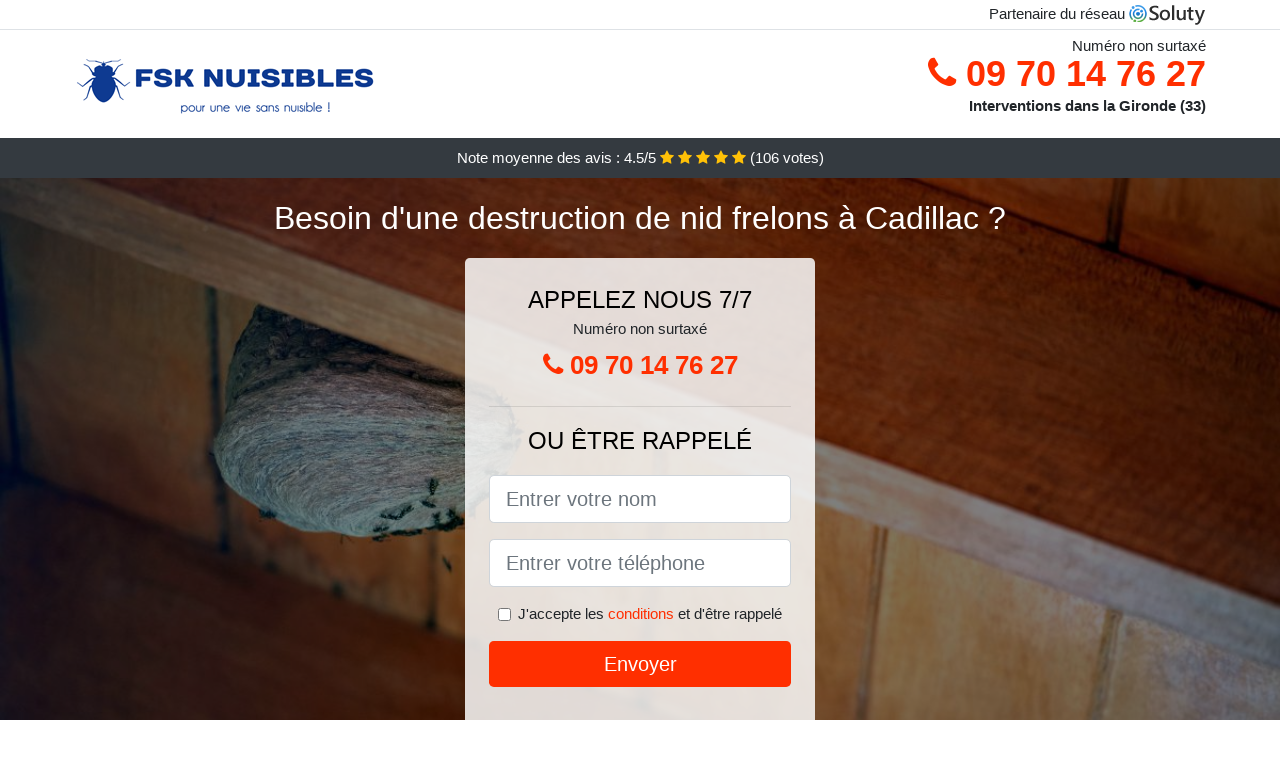

--- FILE ---
content_type: text/html; charset=UTF-8
request_url: https://www.savif.fr/cadillac-33410/entreprise-detruire-nid-frelons
body_size: 11221
content:
<!doctype html>
<html lang="fr">
<head>
    <meta charset="utf-8">
    <meta name="viewport" content="width=device-width, initial-scale=1, shrink-to-fit=no">
    <link rel="stylesheet" href="https://stackpath.bootstrapcdn.com/bootstrap/4.5.2/css/bootstrap.min.css" integrity="sha384-JcKb8q3iqJ61gNV9KGb8thSsNjpSL0n8PARn9HuZOnIxN0hoP+VmmDGMN5t9UJ0Z" crossorigin="anonymous">
	<link rel="stylesheet" href="https://stackpath.bootstrapcdn.com/font-awesome/4.7.0/css/font-awesome.min.css">
	
	<link rel="icon" href="/favicon.ico" />
    <link rel="apple-touch-icon" sizes="57x57" href="/favicon/5/apple-icon-57x57.png">
    <link rel="apple-touch-icon" sizes="60x60" href="/favicon/5/apple-icon-60x60.png">
    <link rel="apple-touch-icon" sizes="72x72" href="/favicon/5/apple-icon-72x72.png">
    <link rel="apple-touch-icon" sizes="76x76" href="/favicon/5/apple-icon-76x76.png">
    <link rel="apple-touch-icon" sizes="114x114" href="/favicon/5/apple-icon-114x114.png">
    <link rel="apple-touch-icon" sizes="120x120" href="/favicon/5/apple-icon-120x120.png">
    <link rel="apple-touch-icon" sizes="144x144" href="/favicon/5/apple-icon-144x144.png">
    <link rel="apple-touch-icon" sizes="152x152" href="/favicon/5/apple-icon-152x152.png">
    <link rel="apple-touch-icon" sizes="180x180" href="/favicon/5/apple-icon-180x180.png">
    <link rel="icon" type="image/png" sizes="192x192"  href="/favicon/5/android-icon-192x192.png">
    <link rel="icon" type="image/png" sizes="32x32" href="/favicon/5/favicon-32x32.png">
    <link rel="icon" type="image/png" sizes="96x96" href="/favicon/5/favicon-96x96.png">
    <link rel="icon" type="image/png" sizes="16x16" href="/favicon/5/favicon-16x16.png">
    <link rel="manifest" href="/favicon/5/manifest.json">
    <meta name="msapplication-TileColor" content="#ffffff">
    <meta name="msapplication-TileImage" content="/favicon/5/ms-icon-144x144.png">
    <meta name="theme-color" content="#ffffff">
	
		<title>Entreprise pour détruire un nid de frelons à Cadillac (33410)</title>
	<meta name="description" content="Besoin de vous débarrasser d&#039;un nid de frelons à Cadillac ? Contactez notre entreprise spécialisée dans la destruction de nids de frelons. Nous sommes efficaces et expérimentés." />
	<link rel="canonical" href="https://www.savif.fr/cadillac-33410/entreprise-detruire-nid-frelons" />
	<meta name="csrf-token" content="QGAnhEolQBwzM4rDpblGJw5RFcGwgnWll488wlDE">
	<style type="text/css">
html {height: 100%;}
body {font-size: 15px;height: 100%;margin: 0;padding: 0;}
a, a:hover{color: #ff2f00;}
footer{min-height: 50px;background-color : #ff2f00;}
article img{max-width: 100%;margin-bottom: 1rem;}
h1{font-size: 1.8rem;margin: 1rem 0;}
h2{font-size: 1.5rem;}
h3{font-size: 1.1rem;}
li{line-height: 32px;}

@media (max-width: 991px){
    h1{font-size: 1.5rem;}
    h2{font-size: 1rem;}
}

.gioia,.gioia:hover{color: #212529;}
.phone{font-weight: bold;font-size: 1.5rem;color: #ff2f00}

.partenaire{line-height: 20px;text-align: right;}

.somia{background-size:cover;background-position:top center;height: 100%;min-height: 600px;}
.somia label{display:none;}
.somia-filter{background-color: rgba(0,0,0,0.5);height: 100%;width: 100%;display: table;}
.somia-content{display: table-cell;position: relative;width: 100%;height: 100%;vertical-align: middle;text-align: center;padding: 1rem;}
.somia-title-1{color: #FFF;text-align: center;font-size: 2rem;margin-top: 0;}
.somia-title-2{color: #000;text-align: center;font-size: 1.5rem;}
.somia-form-filter{background-color: rgba(255, 255, 255, 0.84);padding: 1.5rem;margin: 0 auto;max-width: 350px;border-radius: .3rem;}
.somia-form-filter .form-group label{display: none;}
.somia-pro{position: absolute;top:20px;right: 20px;color: #FFF;font-size: 20px;    display: inline-block;padding: 5px 10px;border: 1px solid #fff;border-radius: 6px;}
.somia-pro:hover{color: #FFF;text-decoration: none;}

.eloisine{position:relative;height:108px;}
.eloisine-logo{position: absolute;top: 4px;left: 4px;}
.eloisine-phone{position: absolute;top: 4px;right: 4px;display:block; font-size: 36px;height: 100px;line-height: 80px;  font-weight: bold;color: #ff2f00;}
.eloisine-dep{position: absolute;top: 65px;right: 4px;font-weight: bold;}
.eloisine-rating{color: #FFF;height: 40px;line-height: 40px;text-align: center;}
.eloisine-rating .fa-star{color: #ffc107}
.eloisine-somia{background-position:center;background-size:cover;}/* height:calc(100% - 158px);min-height: 635px; */
.eloisine-button{display:block; padding:0 8px;border-radius:6px; width:250px;margin:0 auto;font-size: 26px;line-height: 50px;font-weight: bold;color: #ff2f00;}
.eloisine-button-inverse{display:block;color:#FFF;margin:0 auto;background-color: #ff2f00;padding: .5rem 1rem;font-size: 1.25rem;line-height: 1.5;border-radius: .3rem;}
.eloisine-button:hover,.eloisine-phone:hover,.eloisine-button-inverse:hover{text-decoration:none;}
.eloisine-title-1{color: #FFF;text-align: center;font-size: 2rem;margin-top: 0;}

.partenaire{line-height: 20px;text-align: right;}

@media (max-width: 767px){
    .eloisine-logo{float: none;text-align: center;}
    .eloisine-phone{float: none;font-size: 26px;line-height: 50px;text-align: center;}
	.somia-content{vertical-align: top;}
	
    .eloisine-button{display:block; padding:0 8px;border-radius:6px; width:100%;margin:0 auto;font-size: 25px;line-height: 50px;font-weight: bold;color:#FFF;background-color: #ff2f00;}
    .eloisine-button:hover{color: white;}
	
    .eloisine{position:relative;height:auto;text-align:center;}
    .eloisine-logo{position: relative;top: auto;left: auto;}
    .eloisine-dep{position: relative;line-height: 20px;top: auto;right: auto;white-space: nowrap;}
    .partenaire{text-align: center;}
}
@media (max-width: 500px){
    .eloisine-title-1{color: #FFF;text-align: center;font-size: 24px;margin-top: 0;}
    .somia-title-1{color: #FFF;text-align: center;font-size: 24px;margin-top: 0;}
    .somia-title-2{color: #000;text-align: center;font-size: 20px;}
}

ul{list-style: inside;padding: 0;}

@media (max-width: 991px){
    .container {max-width: 100%;}
}

@media (min-width: 576px){
}

@media (min-width: 990px){
    ul{column-count: 2;}
}

</style></head>
<body>

	
<div class="bg-white">
	    	    	<div class="border-bottom" >
    		<div class="container p-1 partenaire">
    			Partenaire du réseau <img alt="Soluty" src="/img/soluty.com.png" >
    		</div>
    	</div>
    	    	<div class="container p-1  eloisine">
    		<div class="eloisine-logo" >
    			<img class="img-fluid" alt="FSK Nuisibles " src="https://www.savif.fr/img/entreprises/fsknuisibles.png">
    		</div>
    		    		<span style="position: absolute;right: 4px;top:5px;" class="d-none d-md-block" >Numéro non surtaxé</span>
    		<a href="tel:+33970147627" class="eloisine-phone d-none d-md-block" >
    			<i class="fa fa-phone" ></i> 09 70 14 76 27
    		</a>
    		<span class="eloisine-dep" >Interventions dans la Gironde (33)</span>
    		    	</div>
		<div class="eloisine-rating bg-dark" >
		<span class="d-none d-sm-inline" >Note moyenne des avis : </span><span class="ratingValue" >4.5</span>/5 
            <i class="fa fa-star" aria-hidden="true"></i>
            <i class="fa fa-star" aria-hidden="true"></i>
            <i class="fa fa-star" aria-hidden="true"></i>
            <i class="fa fa-star" aria-hidden="true"></i>
            <i class="fa fa-star" aria-hidden="true"></i>
             (<span class="ratingCount" >106</span> votes)
	</div>
</div>

<div class="eloisine-somia" style="background-image:url(/img/5/nid-de-frelon-asiatique.jpg);">
	<div class="somia-filter">
		<div class="somia-content" >
			<p class="eloisine-title-1">Besoin d&#039;une destruction de nid frelons à Cadillac ?</p>
							<div class="somia-form-filter" >
	<p class="somia-title-2 text-uppercase mb-0" >appelez nous 7/7</p>
	<span>Numéro non surtaxé</span>
	<a href="tel:+33970147627" class="eloisine-button " >
		<i class="fa fa-phone" ></i> 09 70 14 76 27
	</a>
	<hr>
        <p class="somia-title-2 text-uppercase mb-3" >ou être rappelé</p>
    <form method="post" action="https://www.savif.fr/call/store"><input type="hidden" name="_token" value="QGAnhEolQBwzM4rDpblGJw5RFcGwgnWll488wlDE">
    	<input type="hidden" name="theme_id" id="inp-theme_id" value="9">
    	    		<input type="hidden" name="zipcode" id="inp-zipcode" value="33410">
    	    	<div class="form-group"><label for="inp-name" class=""></label><input type="text" name="name" id="inp-name" class="form-control form-control-lg" placeholder="Entrer votre nom"></div>
    	<div class="form-group"><label for="inp-phone" class=""></label><input type="text" name="phone" id="inp-phone" class="form-control form-control-lg" placeholder="Entrer votre téléphone"></div>
    	<div class="form-check"><input type="checkbox" name="conditions" id="inp-conditions" value="on" class="form-check-input"><label for="inp-conditions" class="form-check-label">J'accepte les <a target="_blank" href="https://www.savif.fr/mentions-legales.html#conditions">conditions</a> et d'être rappelé</label></div>
    	<button type="submit" class="eloisine-button-inverse my-3 border-0 w-100" >Envoyer</button>
    </form>
    </div>			        	<img class="mt-3" src="https://www.savif.fr/img/certibiocide.png" style="max-width: 200px;" >
		</div>
	</div>
</div>
<div class="container">
	<article>
        <h1>Entreprise pour détruire un nid de frelons à Cadillac (33410)</h1>
        <p>
	Vous avez votre maison dans un environnement naturel favorable à la
	prolifération des insectes de tout genre à Cadillac ? Pour votre tranquillité, la période ne
	représente certainement pas un élément tellement favorable. En effet,
	c’est durant des <strong>printemps et étés comme celui-ci que bon
		nombre d’insectes font leur grande sortie</strong> ou encore
	s’attellent à accomplir leur projet de prolifération. Parmi ces
	nombreux insectes, un de ceux présentant plusieurs particularités et
	plus encore, plus de désagrément est le frelon. Ce sont là des insectes
	qui font plus la une en raison de <strong>leur piqûre réputée être très
		douloureuse</strong>. Que ce soit au fil des années ou en fonction de
	chaque environnement, il y a là assez de spécificités qui entourent
	l’existence de cette espèce particulière. Vous en apprendrez un peu
	plus encore sur les frelons à la suite de cet article.
</p>
<h2>Ce qu’il faut savoir à propos des frelons asiatiques à Cadillac</h2>
<img src="/img/5/frelon-asiatique-gros-plan.jpg"
	alt="Zoom sur un frelon asiatique">
<p>Plusieurs espèces des frelons sont à dénombrer un peu partout dans le
	monde. Ce sont là des espèces à part qui présentent des particularités
	assez précises. Voilà ce qui permet de les différencier des autres
	espèces. Cela part tout d’abord de leur mode de vie jusqu’à arriver aux
	traits physiques les caractérisant plus simplement. De nom scientifique
	vespa velutina, le frelon asiatique est présenté comme étant une sorte
	d’insecte hyménoptère qui fait partie de la grande catégorie des
	vespidae.</p>
<p>Le nom approprié aux insectes qui possèdent deux paires d’ailes du
	genre membraneuses et à métamorphose complètes telles que les frelons,
	les guêpes, les abeilles, etc. est hyménoptère. Comme vous pouvez le
	constater, le frelon asiatique est une espèce qui nous vient tout droit
	de l’Asie. Pour bien observer cette espèce, il vous faudra vous rendre
	dans les zones où les climats sont plus du genre tropical ou
	continental. Généralement, ils sont plus facilement localisés dans les
	pays tels que la Chine, l’Inde l’Afghanistan.</p>
<p>
	Sachez que pour l’<strong>identification du frelon asiatique</strong><strong> à Cadillac</strong>, ce n’est
	vraiment rien de bien compliqué. Les frelons adultes arborent
	habituellement les couleurs brun et noir. En revanche, l’existence
	d’une sous-espèce du frelon asiatique (<em>vespa velutina nigrithorax</em>)
	est à remarquer. L’identification de ces nouvelles sous-espèces est
	faite de manière précise et formelle. Cette sous-espèce possède un
	thorax complètement noir avec des segments abdominaux en couleur brune.
	Pour ce qui est de la tête du frelon asiatique, elle est de couleur
	noire avec de la couleur jaune orangé sur la face.
</p>
<p>
	Depuis un moment, une autre espèce de frelon asiatique a été
	répertoriée aux USA. Il est question ici du frelon asiatique géant,
	communément appelé VespaMandarinia. Ses origines nous viennent
	également tout droit de l’Asie. Comparativement à la vespa velutina<em>,
	</em>c’est une espèce de très grande taille. C’est en principe la
	raison pour laquelle elle bénéficie de qualificatif ‘’géant’’ lui étant
	attribué. Ainsi, on peut estimer la taille d’un frelon asiatique géant
	adulte à jusqu’à 5 cm avec une largeur de 1,5 cm. C’est sans contexte
	le frelon le plus gros au monde à ce jour selon les experts du domaine.
</p>
<p>Cependant, ils ne sont pas à confondre avec les autres espèces comme
	le frelon d’Europe ou encore la guêpe des buissons plus
	particulièrement. Le frelon asiatique à Cadillac possède un corps bien plus développé avec marqué
	sur son corps des tâches roux. Quant à la guêpe des buissons, elle a un
	corps moins développé et est bien plus sombre. Pour ce qui est
	toutefois des guêpes communes, elles présentent un corps encore plus
	petit avec une couleur jaune qui domine. Alors qu’en ce qui concerne la
	scolie des jardins, elle possède un corps noir avec plein de poils.
	Vous remarquerez en général des taches jaunes sur son abdomen et elle
	est bien plus grande.</p>
<p>Concernant le sirex géant, il ressemble bien plus au frelon asiatique
	en tout point sauf pour ce qui concerne ses antennes qui viennent
	casser le fil de la similitude. En effet, il possède des antennes bien
	plus développées avec une couleur jaune plus particulièrement. Il ne
	faut pas confondre cette espèce avec l’abeille charpentière qui elle,
	est en fait l’une des plus grandes localisée en France. Avec son corps
	qui est complètement noir, il est également constitué des chatoiements
	bleus violacés.</p>
<h2>La sélection des frelons asiatiques localisés en Europe</h2>
<p>
	L’espèce de frelon, le <strong>Vespa velutina tire ses traits
		directement de ses origines asiatiques</strong>. C’est en 2006 qu’a eu
	lieu son tout premier signalement en Corée. C’est plutôt intrigant de
	se demander comment se fait-il qu’ils aient pu migrer vers des zones
	aussi reculées de l’Asie. Eh bien, cela peut s’expliquer par le fait
	que des passagers clandestins aient débarqué sur les côtes européennes.
	Il est possible que les frelons aient aussi connu les méandres de ce
	voyage en s’installant dans les bagages de ces derniers que ce soit de
	gré ou de force. Très vite au fil des années, cette espèce particulière
	s’est propagée dans une multitude de pays dans le monde.
</p>
<p>Il faut remarquer bien évidemment que le climat présent en Europe est
	bien plus similaire à celui d’Asie. C’est ce qui explique le fait que
	cette espèce ait pu aussi facilement s’adapter tout le long des années
	et qu’ils aient pu se reproduire pour ensuite migrer vers plusieurs
	autres territoires d’Europe afin d’assurer leur survie. On remarquait
	déjà la présence des frelons asiatiques un peu partout en France déjà
	dans les années 2003. Ils étaient aussi fréquemment retrouvés au
	Portugal, en Espagne et en Italie. Il en est de même pour le
	Royaume-Uni et la Hollande qui n’ont pu se soustraire eux aussi à
	l’équation.</p>
<p>
	La <strong>première fois que le frelon à pattes jaunes a été observé en
		France, c’était en 2004</strong>. On peut donc supposer que le trajet
	parcouru a été fait dans des conteneurs qui contenaient des poteries et
	porcelaines chinoises. Ils auraient été ainsi donc envoyés en
	Lot-et-Garonne. Au cours de cette même année, la région d’Aquitaine a
	également connu sa colonisation par un essaim important de frelons
	asiatiques. L’impact qu’a eu cet événement particulier sur les
	apiculteurs a été direct.
</p>
<p>Bien qu’ils soient en général une espèce inoffensive pour l’homme,
	les frelons asiatiques à Cadillac
	n’ont pas eu la moindre hésitation à s’en prendre aux ruches situées
	dans cette région. Bien que les pompiers soient intervenus, après la
	destruction de plusieurs nids dans la foulée, ces insectes se sont
	rapidement multipliés. Il faut le dire, aujourd’hui ils pullulent sur
	au moins 78 km chaque année.</p>
<h2>Quelles sont les différentes sous-espèces du frelon asiatiques qui
	existent à Cadillac ?</h2>
<p>
	Les <strong>nombreuses migrations au cours de ces années ont provoqué
		de grandes modifications génétiques au niveau de la population des
		frelons asiatiques</strong>. On le remarque plus facilement même dans
	leur apparence. Il y a de ce fait plusieurs sous-espèces de frelon
	asiatique qui aient été répertoriées jusqu’à ce jour&nbsp;:
</p>
<ul>
	<li>Le Vespa velutina ardens&nbsp;;</li>
	<li>Le Vespa velutina auraria&nbsp;;</li>
	<li>Le Vespa velutina celebensis&nbsp;;</li>
	<li>Le Vespa velutina divergens&nbsp;;</li>
	<li>Le Vespa velutina flavitarsus&nbsp;;</li>
	<li>Le Vespa velutina floresiana&nbsp;;</li>
	<li>Le Vespa velutina karnyi&nbsp;;</li>
	<li>Le Vespa velutina mediozonalis&nbsp;;</li>
	<li>Le Vespa velutina nigrithorax&nbsp;;</li>
	<li>Le Vespa velutina sumbana&nbsp;;</li>
	<li>Le Vespa velutina timorensis&nbsp;;</li>
	<li>Le Vespa velutina variana&nbsp;;</li>
	<li>Le Vespa velutina Mandarinia&nbsp;;</li>
</ul>
<h2>À quel point le frelon asiatique est-il dangereux à Cadillac&nbsp;?</h2>
<p>
	Comme tout animal, <strong>si le frelon asiatique se sent en danger il
		répliquera</strong>. En effet, dès que ce petit insecte se sent menacé
	dans son environnement il peut devenir très agressif. Dans ce cas, il
	n’est pas rare de les voir lancer une attaque en groupe. En général,
	son venin n’est pas vraiment toxique, toutefois la douleur que peut
	provoquer son aiguillon pouvant aisément traverser les tissus épais
	devrait suffire pour vous dissuader de vous aventurer dans son espace.
	De plus, il faut savoir que cette espèce est assez dangereuse pour vous
	piquer à plusieurs reprises, et ce en profondeur.
</p>
<h2>Quel est le mode de vie des frelons asiatiques à Cadillac&nbsp;?</h2>
<p>La manière de vivre des frelons asiatiques est totalement différente
	de celle de plusieurs autres insectes. Cet aspect peut se remarquer au
	niveau de leur nid et également de leur régime alimentaire&nbsp;:</p>
<h3>Ce qu’il en est de leur habitat</h3>
<img src="/img/5/nid-de-frelon-asiatique.jpg"
	alt="Un nid de frelon asiatique à Cadillac">
<p>
	La plupart du temps, <strong>les frelons asiatiques
		à Cadillac résident dans un nid</strong> ou un
	guêpier. Ils se servent des fibres de cellulose qu’ils mâchent pour se
	construire eux-mêmes leur nid. Le nid construit est composé de
	multiples alvéoles encerclées par une couche d’une matière qui est très
	similaire à du papier. Notez bien que bon nombre d’autres espèces de
	frelons construisent leur nid en se servant de la boue. Un nid de
	frelons asiatiques a normalement la forme sphérique et peut
	habituellement mesurer jusqu’à un mètre de hauteur pour un diamètre
	pouvant atteindre 80 cm.
</p>
<p>
	<strong>C’est au printemps à Cadillac qu’ils construisent leur nid</strong> dans les branchages des hauts
	arbres ou d’autres fois au sol, ou dans des buissons. Il faut dire que
	souvent le feuillage des arbres empêche d’apercevoir les nids de
	frelons asiatiques. Ils sont plus remarqués généralement qu’en hiver,
	après le fait que les arbres aient perdu leurs feuilles.
</p>
<p>Ce n’est pas impossible non plus de tomber sur un nid de frelons dans
	une maison à Cadillac. Il serait
	peut-être temps que vous pensiez à vérifier en dessous de votre
	charpente ou encore dans votre cheminée par mesure de précautions.
	Notez bien que l’orifice d’entrée du nid du frelon asiatique est
	généralement situé sur le côté. Aussi, chaque nid à la capacité de
	contenir jusqu’à 2000 frelons environ.</p>
<p>Durant la période hivernale, tous les frelons asiatiques à Cadillac sans exception abandonnent
	leur nid. Parmi eux, au plus le quart de la population deviendra de
	nouvelles fondatrices. Voilà en principe pourquoi le frelon asiatique
	est une espèce aussi envahissante. Bien que le nombre de femelles
	sexuées qui ne survivra peut-être pas à la période hivernale soit
	important, cela ne mettra certainement pas en péril la survie de leur
	espèce.</p>
<h3>De quoi se nourrissent les frelons asiatiques à Cadillac&nbsp;?</h3>
<p>Comme pour rappeler le mode de vie en général des insectes, les
	frelons asiatiques ne font pas de grande différence. En effet, les
	frelons adultes à Cadillac trouvent
	leur bonheur et une pleine satisfaction à se nourrir de fruits mûrs et
	également du nectar des fleurs. En revanche, le régime alimentaire des
	larves diffère en tout point de celui des adultes. Elles sont
	effectivement nourries par les ouvrières avec d’autres insectes
	(mouches, guêpes, papillons et même des abeilles) qui leur fournissent
	assez de nutriments nécessaires à leur croissance.</p>
<img src="/img/5/larves-frelons.jpg"
	alt="Des larves de frelons à Cadillac">
<p>De plus, il faut savoir que les frelons asiatiques à Cadillac ont développé un certain intérêt pour les
	abeilles domestiques. Il n’est pas très rare de les voir s’en prendre à
	des ruches d’abeilles domestiques et de les détruire. Afin de capturer
	les abeilles, la tactique employée par ces prédateurs des abeilles est
	plutôt simple et assez significative. En effet, ils volent sur place
	tout juste au-dessus des fleurs les plus pollinisées par les abeilles.
	Pour capturer les abeilles qui sont bien plus petites que lui, le
	frelon tire avantage de sa grande taille et de ses pattes plus grandes.</p>
<p>Une fois l’abeille capturée, ils ne conservent que le thorax. Ils se
	chargent ensuite de les transporter jusqu’à leur nid à Cadillac afin d’en faire profiter les larves. Voici
	là une situation attristante et désagréable pour les apiculteurs. En ce
	point, ils sont toutefois considérés comme étant nuisibles pour
	l’environnement et l’écosystème.</p>
<p>En effet, les abeilles et les autres insectes sont censés remplir un
	rôle important et indispensable dans l’écosystème. Elles ont pour
	mission de polliniser les fleurs. Les abeilles sont également
	considérées comme étant les premières actrices contribuant à la survie
	de la grande majorité des espèces végétales, ainsi donc des insectes au
	service de dame nature. Il est de ce fait normal de considérer leur
	décimation par les frelons asiatiques comme étant un réel problème.</p>
<h2>Que faut-il faire si vous découvrez un nid de frelons asiatiques à Cadillac&nbsp;?</h2>
<p>Si vous faites la découverte de manière inopinée d’un nid de frelons
	asiatiques, sachez qu’il y a des conduites à voir&nbsp;:</p>
<img src="/img/5/nid-de-frelon.jpg"
	alt="Un nid de frelon à Cadillac">
<ul>
	<li>Il vous est <strong>fortement déconseillé de vous approcher du nid
			et encore plus d’essayer de le décrocher vous-même</strong>&nbsp;;
	</li>
	<li>Dans le cas où vous découvrirez la présence de frelons asiatiques,
		pensez plus à votre sécurité. Il faut de suite que vous fassiez le
		signalement auprès de la plateforme commune de la FREDON et du GDMA.
		Après quoi, ils vous orienteront vers une entreprise expérimentée et
		référencée. Le rôle de la charge du nid reviendra à cette dernière qui
		viendra détruire le nid en toute sécurité. Notez aussi que le coût de
		la prestation sera à votre charge&nbsp;;</li>
	<li>C’est uniquement dans les cas de dangers avérés pour la population
		et la présence du nid sur le domaine public qu’il faudra contacter les
		pompiers&nbsp;;</li>
</ul>
<h2>À quel moment est-il plus approprié de faire détruire les nids de
	frelons asiatiques à Cadillac&nbsp;?</h2>
<p>Faire détruire un nid de frelons asiatiques découvert à Cadillac n’est réalisable qu’en suivant une
	procédure précise&nbsp;:</p>
<ul>
	<li>Pendant le printemps, il faut nécessairement que vous repériez les
		nids primaires qui sont situés à maximum 6 m du sol. Vous pourrez en
		remarquer au niveau des faîtages de toiture, des haies, du mobilier de
		jardin, sous plafond de garage ou abri pour ensuite les faire
		détruire&nbsp;;</li>
	<li>Pour ce qui est du piégeage des frelons asiatiques, c’est là un
		moyen très efficace et sans danger pour l’environnement. Il doit être
		réservé à la protection des ruches dans le cadre de l’activité
		apicole&nbsp;;</li>
	<li>Du début de l’été jusqu’à mi-novembre, vous pourrez faire détruire
		les nids secondaires qui sont souvent situés à la cime des
		arbres&nbsp;;</li>
	<li>En hiver, il est inutile d’intervenir pour faire détruire les nids
		de frelons asiatiques. En cette période, le nid est abandonné par la
		colonie qui ne s’en servira plus jamais&nbsp;;</li>
</ul>
<h2>Comment réagir si vous vous faites piquer par un frelon&nbsp;?</h2>
<p>
	Tout d’abord, notez que même si le venin du frelon est inoffensif pour
	l’homme, la douleur ressentie est bien présente. Il est moins dangereux
	toutefois de se frotter aux frelons asiatiques qu’à un frelon européen
	ou d’une guêpe. L’un des premiers réflexes à adopter dans le cas où
	l'on se ferait piquer par un frelon asiatique est de retirer toutes les
	bagues mises <strong>afin de ne pas empêcher la circulation sanguine au
		cas où un gonflement serait remarqué</strong>.
</p>
<p>Toutefois dans certains cas, une confrontation directe avec cette
	espèce peut devenir létale pour l’homme. En raison de son dard qui est
	bien plus lisse que le dard d’une abeille, cet insecte peut vous piquer
	et rapidement retirer son dard pour répéter l’action autant de fois
	voulue. Ce qui peut rapidement devenir problématique.</p>
<p>Si vous avez à votre disposition une pompe à venin, faites-en usage
	pour pouvoir retirer une partie du venin en vous. Ôtez le dard à l’aide
	d’une pince à épiler si toutefois il est resté enfoncer dans votre
	peau. Assurez-vous de rapidement désinfecter la partie ou vous avez été
	piqué. Vous pouvez pour finir utiliser un glaçon ou une poche de froid
	sur la zone piquée afin de réduire le gonflement. Si vous remarquez une
	réaction allergique accompagnée de gêne respiratoire ou de piqûres
	multiples, dans ces cas de figure n’hésitez pas un instant à contacter
	le 15 ou le 112.</p>

<div itemscope itemtype="https://schema.org/FAQPage">
	<h2>Foire aux questions</h2>

	<div itemscope itemprop="mainEntity"
		itemtype="https://schema.org/Question">
		<h3 itemprop="name">Comment les frelons arrivent-ils à concevoir leur
			nid à Cadillac&nbsp;?</h3>
		<div itemscope itemprop="acceptedAnswer"
			itemtype="https://schema.org/Answer">
			<div itemprop="text">
				<p>Sachez que les frelons adorent construire leur habitation à Cadillac en se servant de
					composants recueillis de part et d’autre dans l’environnement.
					Leurs nids peuvent être composés de fibres ainsi que de cellulose.</p>
			</div>
		</div>
	</div>

	<div itemscope itemprop="mainEntity"
		itemtype="https://schema.org/Question">
		<h3 itemprop="name">La piqûre d’un frelon est-elle mortelle à Cadillac&nbsp;?</h3>
		<div itemscope itemprop="acceptedAnswer"
			itemtype="https://schema.org/Answer">
			<div itemprop="text">
				<p>À côté de la piqûre d’abeille, celle du frelon ne présente pas un
					si grand risque. Néanmoins, l’idéal serait de ne pas y être exposé
					sur une longue durée ou d'avoir été piqué plusieurs fois.</p>
			</div>
		</div>
	</div>

	<div itemscope itemprop="mainEntity"
		itemtype="https://schema.org/Question">
		<h3 itemprop="name">Comment se débarrasser d'un nid de frelons à Cadillac&nbsp;?</h3>
		<div itemscope itemprop="acceptedAnswer"
			itemtype="https://schema.org/Answer">
			<div itemprop="text">
				<p>Si vous souhaitez ne plus avoir affaire à ces insectes, faites
					simple. Contactez une entreprise de désinsectisation à Cadillac comme la nôtre.
					Autrement, il faudra faire recours à des méthodes et risques qui ne
					vous garantissent en rien une éradication complète.</p>
			</div>
		</div>
	</div>

</div>        <div class="form-group" >
    <input type="hidden" id="selected_rating" name="selected_rating" value="5" required="required">
    <input type="hidden" id="voted" name="voted" value="0" >
    <span class="ratingValue" >4.5</span> / 5 (<span class="ratingCount" >106</span> votes)<br/>
    <button type="button" class="btnrating btn btn-warning" data-attr="1" id="rating-star-1">
        <i class="fa fa-star" aria-hidden="true"></i>
    </button>
    <button type="button" class="btnrating btn btn-warning" data-attr="2" id="rating-star-2">
        <i class="fa fa-star" aria-hidden="true"></i>
    </button>
    <button type="button" class="btnrating btn btn-warning" data-attr="3" id="rating-star-3">
        <i class="fa fa-star" aria-hidden="true"></i>
    </button>
    <button type="button" class="btnrating btn btn-warning" data-attr="4" id="rating-star-4">
        <i class="fa fa-star" aria-hidden="true"></i>
    </button>
    <button type="button" class="btnrating btn btn-warning" data-attr="5" id="rating-star-5">
        <i class="fa fa-star" aria-hidden="true"></i>
    </button>
</div>

<div class="alert alert-success d-none" role="alert">
	<strong>Merci!</strong> pour votre évaluation.
</div>        <a href="https://www.savif.fr/gironde-33/entreprise-detruire-nid-frelons">Entreprise pour détruire un nid de frelons dans la Gironde</a>
        <ul>
        	        		<li>
        			<a href="https://www.savif.fr/cadillac-33410/destruction-nids-frelons">Destruction des nids de frelons à Cadillac</a>
        		</li>
        	        		<li>
        			<a href="https://www.savif.fr/cadillac-33410/comment-detruire-nid-frelon">Comment détruire un nid de frelon à Cadillac ?</a>
        		</li>
        	        		<li>
        			<a href="https://www.savif.fr/cadillac-33410/tarif-destruction-nid-frelon">Tarif pour la destruction d&#039;un nid de frelon à Cadillac</a>
        		</li>
        	        		<li>
        			<a href="https://www.savif.fr/cadillac-33410/comment-debarrasser-nid-frelons">Comment se débarrasser d&#039;un nid de frelons à Cadillac ?</a>
        		</li>
        	        </ul>
    </article>
</div>


    <footer class="py-3" >
    	<div class="container" >
    		<a class="text-light" href="/">Accueil</a>
    		<a rel="nofollow" class="ml-3 text-light" href="https://www.savif.fr/mentions-legales.html">Mentions légales</a>
			    	</div>
    </footer>
	
    <script src="https://code.jquery.com/jquery-3.4.1.min.js" integrity="sha256-CSXorXvZcTkaix6Yvo6HppcZGetbYMGWSFlBw8HfCJo=" crossorigin="anonymous"></script>
	
    <script>
    $.ajaxSetup({
        headers: {
            'X-CSRF-TOKEN': $('meta[name="csrf-token"]').attr('content')
        }
    });
    
    $(".btnrating").on('click',(function(e) {
    	
    	if($("#voted").val() == 0){
        	var previous_value = $("#selected_rating").val();
        	
        	var selected_value = $(this).attr("data-attr");
        	$("#selected_rating").val(selected_value);
        	
        	for (i = 1; i <= selected_value; ++i) {
        		$("#rating-star-"+i).toggleClass('btn-warning');
        		$("#rating-star-"+i).toggleClass('btn-default');
        	}
        	
        	for (ix = 1; ix <= previous_value; ++ix) {
        		$("#rating-star-"+ix).toggleClass('btn-warning');
        		$("#rating-star-"+ix).toggleClass('btn-default');
        	}
    
            $.ajax({
            	url: "/rating/vote",
                dataType: "json",
                method: "POST",
                data: {
                	rating_value: $("#selected_rating").val(),
                	url: document.URL
                },
                success: function( data ) {
                    $('.ratingCount').html(data.data.count);
                    $('.ratingValue').html(data.data.value);
                	$(".alert").removeClass('d-none');
                	$("#voted").val(1);
    			}
            });
    	}
    
    }));
    </script>
    
    
<script>
$(document).on("click", '.eloisine-phone, .eloisine-button', function(event) {
	$.ajax({
		url: "/call/click/33",
      	type : 'POST',
      	dataType : 'json'
	});
});

function aVisitor()
{
	$.post( "/a-visitor/33" );
}

$( document ).ready(function() {
	aVisitor();
});
</script>
	
		
</body>
</html>